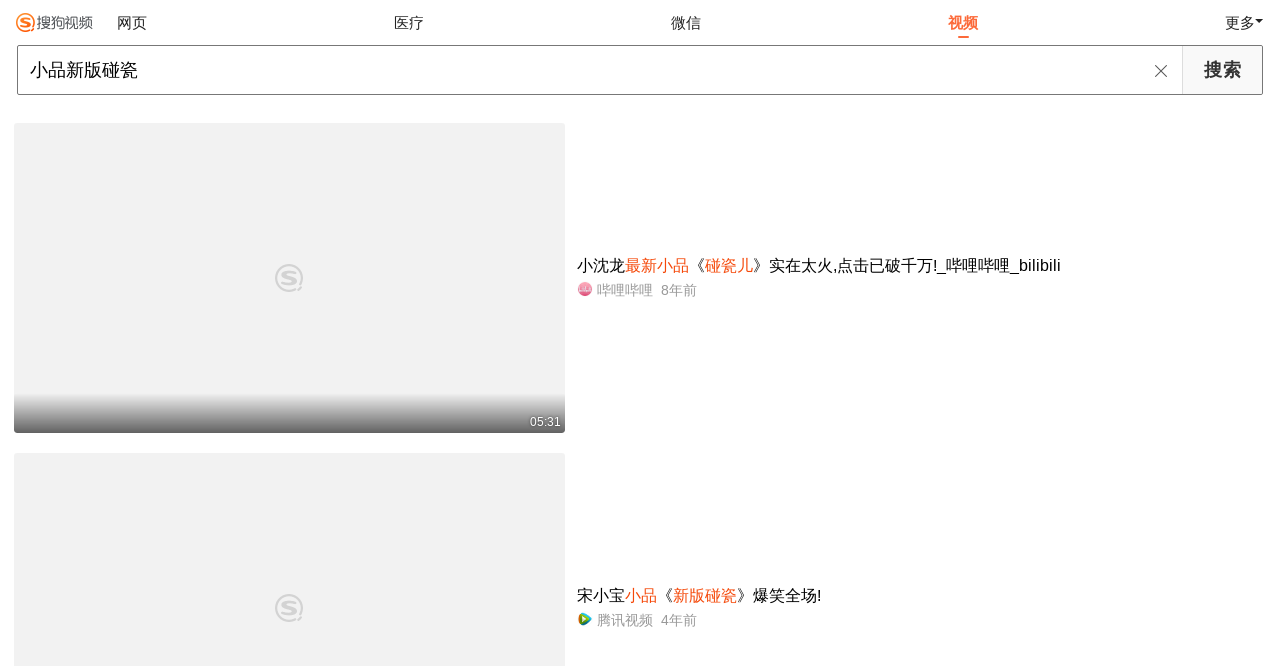

--- FILE ---
content_type: text/html;charset=UTF-8
request_url: https://wapv.sogou.com/v?ie=utf8&query=%E5%B0%8F%E5%93%81%E6%96%B0%E7%89%88%E7%A2%B0%E7%93%B7
body_size: 11531
content:
<!DOCTYPE html><html lang="zh-cn" data-env="production" data-tag="video-wap-20251121141918"><head><title>搜狗视频-更新更全免费影视剧观看平台</title>
    <meta name="title" content="搜狗视频-更新更全免费影视剧观看平台">
    <meta name="keywords" content="更新电视剧，更新电影，好看的电视剧，好看的电影，电视剧排行榜，电影排行榜，高清电影，电影推荐">
    <meta name="description" content="搜狗视频，拥有全网更新更热视频内容。为用户提供高清电影、电视剧、动漫、综艺等视频在线观看，以及视频搜索等服务">
    <script>window.qua = ''</script><meta charset="UTF-8"><meta name="viewport" content="width=device-width,minimum-scale=1,maximum-scale=1,user-scalable=no"><meta name="format-detection" content="telephone=no"><meta name="format-detection" content="address=no"><meta itemprop="name"><meta itemprop="image"><meta itemprop="description" name="description"><meta name="reqinfo" content="uuid:9a605ac3-ac00-4389-94ab-49a0ac7ef851, server:11.162.180.11, time:2026-01-21 10:30:46, idc:hd3"><meta name="renderer" content="webkit"><meta name="apple-mobile-web-app-capable" content="yes"><meta http-equiv="X-UA-Compatible" content="IE=edge, chrome=1"><meta http-equiv="cache-control" content="max-age=0"><meta http-equiv="cache-control" content="no-cache"><meta http-equiv="pragma" content="no-cache"><meta http-equiv="expires" content="0"><meta name="format-detection" content="telephone=no"><link type="image/x-icon" href="//dlweb.sogoucdn.com/translate/favicon.ico?v=20180424" rel="icon"><link type="image/x-icon" href="//dlweb.sogoucdn.com/translate/favicon.ico?v=20180424" rel="Shortcut Icon"><link type="image/x-icon" href="//dlweb.sogoucdn.com/translate/favicon.ico?v=20180424" rel="bookmark"><link rel="apple-touch-icon-precomposed" href="//dlweb.sogoucdn.com/logo/images/2018/apple-touch-icon.png"><link rel="preload" href="//dlweb.sogoucdn.com/vs/static/js/vsbundle.3ed018b1.js" as="script" crossorigin="anonymous"><script>var TencentGDT=[],sogou_un=[],__het=Date.now()</script><link rel="preload" href="//search.sogoucdn.com/video/wap/static/js/vendors.e1b2cbb4.js" as="script"><link rel="preload" href="//search.sogoucdn.com/video/wap/static/css/app.ba82c416.css" as="style"><link rel="preload" href="//search.sogoucdn.com/video/wap/static/js/app.bb127627.js" as="script"><link rel="preload" href="//search.sogoucdn.com/video/wap/static/css/11.5fb6ad96.css" as="style"><link rel="preload" href="//search.sogoucdn.com/video/wap/static/js/search.17a82174.js" as="script"><link rel="preload" href="//search.sogoucdn.com/video/wap/static/css/0.cc712a9f.css" as="style"><link rel="preload" href="//search.sogoucdn.com/video/wap/static/js/common.6e5eb3d5.js" as="script"><link rel="prefetch" href="//search.sogoucdn.com/video/wap/static/css/10.05b9f808.css"><link rel="prefetch" href="//search.sogoucdn.com/video/wap/static/css/12.a0f4c723.css"><link rel="prefetch" href="//search.sogoucdn.com/video/wap/static/css/13.1243316d.css"><link rel="prefetch" href="//search.sogoucdn.com/video/wap/static/css/14.08e778d1.css"><link rel="prefetch" href="//search.sogoucdn.com/video/wap/static/css/15.442fde2d.css"><link rel="prefetch" href="//search.sogoucdn.com/video/wap/static/css/16.bba3c5c1.css"><link rel="prefetch" href="//search.sogoucdn.com/video/wap/static/css/18.72927878.css"><link rel="prefetch" href="//search.sogoucdn.com/video/wap/static/css/2.5d2daf07.css"><link rel="prefetch" href="//search.sogoucdn.com/video/wap/static/css/3.76c01cc3.css"><link rel="prefetch" href="//search.sogoucdn.com/video/wap/static/css/4.0781afcc.css"><link rel="prefetch" href="//search.sogoucdn.com/video/wap/static/css/5.3a7f095d.css"><link rel="prefetch" href="//search.sogoucdn.com/video/wap/static/css/7.5f3b6df5.css"><link rel="prefetch" href="//search.sogoucdn.com/video/wap/static/css/8.06219d66.css"><link rel="prefetch" href="//search.sogoucdn.com/video/wap/static/css/9.cc4f85bc.css"><link rel="prefetch" href="//search.sogoucdn.com/video/wap/static/js/18.78ed030b.js"><link rel="prefetch" href="//search.sogoucdn.com/video/wap/static/js/cartoonDetail.38aee880.js"><link rel="prefetch" href="//search.sogoucdn.com/video/wap/static/js/classList.217ce64a.js"><link rel="prefetch" href="//search.sogoucdn.com/video/wap/static/js/home.cd134e63.js"><link rel="prefetch" href="//search.sogoucdn.com/video/wap/static/js/hotsugg.1b923809.js"><link rel="prefetch" href="//search.sogoucdn.com/video/wap/static/js/movieDetail.96ff7d50.js"><link rel="prefetch" href="//search.sogoucdn.com/video/wap/static/js/movieSimpleDetail.91e58367.js"><link rel="prefetch" href="//search.sogoucdn.com/video/wap/static/js/playlist.179a05fc.js"><link rel="prefetch" href="//search.sogoucdn.com/video/wap/static/js/qlist.4718a17a.js"><link rel="prefetch" href="//search.sogoucdn.com/video/wap/static/js/savideo.cb6acd9f.js"><link rel="prefetch" href="//search.sogoucdn.com/video/wap/static/js/starDetail.81aae5a0.js"><link rel="prefetch" href="//search.sogoucdn.com/video/wap/static/js/summary.f18fc252.js"><link rel="prefetch" href="//search.sogoucdn.com/video/wap/static/js/teleplayDetail.375859b1.js"><link rel="prefetch" href="//search.sogoucdn.com/video/wap/static/js/tvshowDetail.14412de0.js"><link rel="prefetch" href="//search.sogoucdn.com/video/wap/static/js/uploader.b47c530a.js"><link rel="stylesheet" href="//search.sogoucdn.com/video/wap/static/css/app.ba82c416.css"><link rel="stylesheet" href="//search.sogoucdn.com/video/wap/static/css/11.5fb6ad96.css"><link rel="stylesheet" href="//search.sogoucdn.com/video/wap/static/css/0.cc712a9f.css"></head><body>  <script src="//dlweb.sogoucdn.com/hhynav/wap/shipin_nav_2026012110.js"></script><style>.hhy-logo{display: block !important}</style><div id="sa_wrapper" style="display:none"></div>   <div id="videoApp" data-server-rendered="true" class="footer-sticky-wrapper" style="min-height:calc(100% - 105px);padding-bottom:0px;"><div class="content"><!----> <div class="content"><div id="list_video" class="list_video"><ul class="short-video-ul"><li ourl="https://wapv.sogou.com/play?type=redirect&amp;link=gntdmmbqg5sgemrzgftgembzg5rdkolgha3gezbzgbqwcmrsgfsasmjxgy4dsnrsgy2dmclon5zg2ylml5ygyylzbfuhi5dqom5c6l3xo53s4ytjnruwe2lmnexgg33nf53gszdfn4xuevrroj4dimjrgq3xstbp&amp;query=%D0%A1%C6%B7%D0%C2%B0%E6%C5%F6%B4%C9&amp;fr=seo.bilibili.com"><a data-report="0" data-exposed="false" href="/play?type=redirect&amp;link=gntdmmbqg5sgemrzgftgembzg5rdkolgha3gezbzgbqwcmrsgfsasmjxgy4dsnrsgy2dmclon5zg2ylml5ygyylzbfuhi5dqom5c6l3xo53s4ytjnruwe2lmnexgg33nf53gszdfn4xuevrroj4dimjrgq3xstbp&amp;query=%D0%A1%C6%B7%D0%C2%B0%E6%C5%F6%B4%C9&amp;fr=seo.bilibili.com" ourl="https://www.bilibili.com/video/BV1rx41147yL/" uigs="out_list_video_0|80000851_98621fb94d609b15ffb992db92d5f472|https://www.bilibili.com/video/BV1rx41147yL/" uigsparams="play_type=video&amp;play_url=%2Fplay%3Ftype%3Dredirect%26link%3Dgntdmmbqg5sgemrzgftgembzg5rdkolgha3gezbzgbqwcmrsgfsasmjxgy4dsnrsgy2dmclon5zg2ylml5ygyylzbfuhi5dqom5c6l3xo53s4ytjnruwe2lmnexgg33nf53gszdfn4xuevrroj4dimjrgq3xstbp%26query%3D%25D0%25A1%25C6%25B7%25D0%25C2%25B0%25E6%25C5%25F6%25B4%25C9%26fr%3Dseo.bilibili.com&amp;play_site=www.bilibili.com&amp;docid=80000851_98621fb94d609b15ffb992db92d5f472&amp;doc_type=short&amp;doc_pos=1&amp;doc_from=sg&amp;res_type=h5&amp;res_stype=h5&amp;show_tag_type=&amp;show_tag_name="><div class="video-img"><!----> <div class="duration">05:31</div> <div class="currency-img currency-error-img default-sogou"><div class="normal-img"><img src="https://img01.sogoucdn.com/v2/thumb/retype_exclude_gif/ext/auto/q/80/crop/xy/ai/w/448/h/252/resize/w/448?appid=201005&amp;sign=4d126df4afddc2d7ede42dbcc33f5ce9&amp;url=https%3A%2F%2Fi1.hdslb.com%2Fbfs%2Farchive%2F0659690ed2f4dc912104b53d45ca98bb8d53da3b.jpg%40100w_100h_1c.png" alt=" " class="currency-default-img" style="display:;"></div></div></div> <div class="video-detail"><h3 class="short-video-title">小沈龙<em>最新小品</em>《<em>碰瓷儿</em>》实在太火,点击已破千万!_哔哩哔哩_bilibili</h3> <div class="other-info"><div class="icon-site"><img src="https://img02.sogoucdn.com/app/a/200913/0575016fe303c2dc06f69899325d41d2.png" onerror="this.style.display='none'" class="icon-site-img"> <!----></div> <span class="other-info-site">
              哔哩哔哩
            </span> <span class="other-info-date">
              8年前
            </span></div></div></a> <div style="display: none"><!--v--></div> <!----></li><li ourl="qb://ext/rn?module=searchvideo&amp;component=searchvideo&amp;coverToolbar=true&amp;orientation=1&amp;mode=2&amp;videoType=v_video&amp;query=%E5%B0%8F%E5%93%81%E6%96%B0%E7%89%88%E7%A2%B0%E7%93%B7&amp;title=%E5%AE%8B%E5%B0%8F%E5%AE%9D%E5%B0%8F%E5%93%81%E3%80%8A%E6%96%B0%E7%89%88%E7%A2%B0%E7%93%B7%E3%80%8B%E7%88%86%E7%AC%91%E5%85%A8%E5%9C%BA%EF%BC%81&amp;h5_url=https%3A%2F%2Fm.v.qq.com%2Fplay.html%3Fvid%3Dl3303ibe75f%26faker%3D1%26resid%3D70001002&amp;docId=70001002_l3303ibe75f&amp;vid=l3303ibe75f&amp;ori_docid=ab735a258a90e8e1-f2fee28e9f33787c-dc6cbeaa70aa5324ffc0f31b8acb957c&amp;source=100014&amp;more_details=summary_type%3DNormalShortVideoSummary%26sg_source%3Dtransform&amp;collectionId="><a data-report="1" data-exposed="false" href="javascript:void(0);" ourl="https://m.v.qq.com/play.html?vid=l3303ibe75f&amp;faker=1&amp;resid=70001002" uigs="out_list_video_1|70001002_l3303ibe75f|https://m.v.qq.com/play.html?vid=l3303ibe75f&amp;faker=1&amp;resid=70001002" uigsparams="play_type=video&amp;play_url=qb%3A%2F%2Fext%2Frn%3Fmodule%3Dsearchvideo%26component%3Dsearchvideo%26coverToolbar%3Dtrue%26orientation%3D1%26mode%3D2%26videoType%3Dv_video%26query%3D%25E5%25B0%258F%25E5%2593%2581%25E6%2596%25B0%25E7%2589%2588%25E7%25A2%25B0%25E7%2593%25B7%26title%3D%25E5%25AE%258B%25E5%25B0%258F%25E5%25AE%259D%25E5%25B0%258F%25E5%2593%2581%25E3%2580%258A%25E6%2596%25B0%25E7%2589%2588%25E7%25A2%25B0%25E7%2593%25B7%25E3%2580%258B%25E7%2588%2586%25E7%25AC%2591%25E5%2585%25A8%25E5%259C%25BA%25EF%25BC%2581%26h5_url%3Dhttps%253A%252F%252Fm.v.qq.com%252Fplay.html%253Fvid%253Dl3303ibe75f%2526faker%253D1%2526resid%253D70001002%26docId%3D70001002_l3303ibe75f%26vid%3Dl3303ibe75f%26ori_docid%3Dab735a258a90e8e1-f2fee28e9f33787c-dc6cbeaa70aa5324ffc0f31b8acb957c%26source%3D100014%26more_details%3Dsummary_type%253DNormalShortVideoSummary%2526sg_source%253Dtransform%26collectionId%3D&amp;play_site=m.v.qq.com&amp;docid=70001002_l3303ibe75f&amp;doc_type=short&amp;doc_pos=2&amp;doc_from=sg&amp;res_type=native&amp;res_stype=na_v_video&amp;show_tag_type=&amp;show_tag_name="><div class="video-img"><!----> <div class="duration">14:26</div> <div class="currency-img currency-error-img default-sogou"><div class="normal-img"><img src="https://img03.sogoucdn.com/v2/thumb/retype_exclude_gif/ext/auto/q/80/crop/xy/ai/w/448/h/252/resize/w/448?appid=201005&amp;sign=5253f9e509d3a81aa70420d3127353f1&amp;url=http%3A%2F%2Fpuui.qpic.cn%2Fvpic_cover%2Fl3303ibe75f%2Fl3303ibe75f_hz.jpg%2F640" alt=" " class="currency-default-img" style="display:;"></div></div></div> <div class="video-detail"><h3 class="short-video-title">宋小宝<em>小品</em>《<em>新版碰瓷</em>》爆笑全场!</h3> <div class="other-info"><div class="icon-site"><img src="https://img04.sogoucdn.com/app/a/07/02b005154010de946992299cf6f79916" onerror="this.style.display='none'" class="icon-site-img"> <!----></div> <span class="other-info-site">
              腾讯视频
            </span> <span class="other-info-date">
              4年前
            </span></div></div></a> <div style="display: none"><!--v--></div> <!----></li><li ourl="qb://ext/rn?module=searchvideo&amp;component=searchvideo&amp;coverToolbar=true&amp;orientation=1&amp;mode=2&amp;videoType=v_video&amp;query=%E5%B0%8F%E5%93%81%E6%96%B0%E7%89%88%E7%A2%B0%E7%93%B7&amp;title=%E7%88%86%E7%AC%91%E5%B0%8F%E5%93%81%E3%80%8A%E7%A2%B0%E7%93%B7%E3%80%8B%EF%BC%8C%E5%AE%8B%E5%B0%8F%E5%AE%9D%E6%BC%94%E7%BB%8E%E6%9C%80%E6%96%B0%E7%89%88%E2%80%9C%E7%A2%B0%E7%93%B7%E2%80%9D%EF%BC%8C%E8%A7%82%E4%BC%97%E4%BB%8E%E5%A4%B4%E7%AC%91%E5%88%B0%E5%B0%BE%EF%BC%81%EF%BC%83%E4%B8%80%E8%B5%B7%E6%8E%A2%E7%B4%A2%E6%97%A0%E9%99%90%E4%B8%96%E7%95%8C%EF%BC%83&amp;h5_url=https%3A%2F%2Fm.v.qq.com%2Fplay.html%3Fvid%3Dd3261yo69oy%26faker%3D1%26resid%3D70001002&amp;docId=70001002_d3261yo69oy&amp;vid=d3261yo69oy&amp;ori_docid=ab735a258a90e8e1-f2fee28e9f33787c-73041fea1da39b8ee080668ef30a9828&amp;source=100014&amp;more_details=summary_type%3DNormalShortVideoSummary%26sg_source%3Dtransform&amp;collectionId="><a data-report="2" data-exposed="false" href="javascript:void(0);" ourl="https://m.v.qq.com/play.html?vid=d3261yo69oy&amp;faker=1&amp;resid=70001002" uigs="out_list_video_2|70001002_d3261yo69oy|https://m.v.qq.com/play.html?vid=d3261yo69oy&amp;faker=1&amp;resid=70001002" uigsparams="play_type=video&amp;play_url=qb%3A%2F%2Fext%2Frn%3Fmodule%3Dsearchvideo%26component%3Dsearchvideo%26coverToolbar%3Dtrue%26orientation%3D1%26mode%3D2%26videoType%3Dv_video%26query%3D%25E5%25B0%258F%25E5%2593%2581%25E6%2596%25B0%25E7%2589%2588%25E7%25A2%25B0%25E7%2593%25B7%26title%3D%25E7%2588%2586%25E7%25AC%2591%25E5%25B0%258F%25E5%2593%2581%25E3%2580%258A%25E7%25A2%25B0%25E7%2593%25B7%25E3%2580%258B%25EF%25BC%258C%25E5%25AE%258B%25E5%25B0%258F%25E5%25AE%259D%25E6%25BC%2594%25E7%25BB%258E%25E6%259C%2580%25E6%2596%25B0%25E7%2589%2588%25E2%2580%259C%25E7%25A2%25B0%25E7%2593%25B7%25E2%2580%259D%25EF%25BC%258C%25E8%25A7%2582%25E4%25BC%2597%25E4%25BB%258E%25E5%25A4%25B4%25E7%25AC%2591%25E5%2588%25B0%25E5%25B0%25BE%25EF%25BC%2581%25EF%25BC%2583%25E4%25B8%2580%25E8%25B5%25B7%25E6%258E%25A2%25E7%25B4%25A2%25E6%2597%25A0%25E9%2599%2590%25E4%25B8%2596%25E7%2595%258C%25EF%25BC%2583%26h5_url%3Dhttps%253A%252F%252Fm.v.qq.com%252Fplay.html%253Fvid%253Dd3261yo69oy%2526faker%253D1%2526resid%253D70001002%26docId%3D70001002_d3261yo69oy%26vid%3Dd3261yo69oy%26ori_docid%3Dab735a258a90e8e1-f2fee28e9f33787c-73041fea1da39b8ee080668ef30a9828%26source%3D100014%26more_details%3Dsummary_type%253DNormalShortVideoSummary%2526sg_source%253Dtransform%26collectionId%3D&amp;play_site=m.v.qq.com&amp;docid=70001002_d3261yo69oy&amp;doc_type=short&amp;doc_pos=3&amp;doc_from=sg&amp;res_type=native&amp;res_stype=na_v_video&amp;show_tag_type=&amp;show_tag_name="><div class="video-img"><!----> <div class="duration">13:04</div> <div class="currency-img currency-error-img default-sogou"><div class="normal-img"><img src="https://img03.sogoucdn.com/v2/thumb/retype_exclude_gif/ext/auto/q/80/crop/xy/ai/w/448/h/252/resize/w/448?appid=201005&amp;sign=be8ba59343cb4d1cf798d97e857ab9e9&amp;url=https%3A%2F%2Fpuui.qpic.cn%2Fvpic_cover%2Fd3261yo69oy%2Fd3261yo69oy_hz.jpg%2F640" alt=" " class="currency-default-img" style="display:;"></div></div></div> <div class="video-detail"><h3 class="short-video-title">爆笑<em>小品</em>《<em>碰瓷</em>》,宋小宝演绎<em>最新版</em>“<em>碰瓷</em>”,观众从头笑到尾!#一起探索无限世界#</h3> <div class="other-info"><div class="icon-site"><img src="https://img04.sogoucdn.com/app/a/07/02b005154010de946992299cf6f79916" onerror="this.style.display='none'" class="icon-site-img"> <!----></div> <span class="other-info-site">
              腾讯视频
            </span> <span class="other-info-date">
              4年前
            </span></div></div></a> <div style="display: none"><!--v--></div> <!----></li><li ourl="https://wapv.sogou.com/play?type=redirect&amp;link=[base64]&amp;query=%D0%A1%C6%B7%D0%C2%B0%E6%C5%F6%B4%C9&amp;fr=seo.bilibili.com"><a data-report="3" data-exposed="false" href="/play?type=redirect&amp;link=[base64]&amp;query=%D0%A1%C6%B7%D0%C2%B0%E6%C5%F6%B4%C9&amp;fr=seo.bilibili.com" ourl="https://www.bilibili.com/video/BV1S94y197Fg/?spm_id_from=333.788.recommend_more_video.15" uigs="out_list_video_3|80000851_157cf6c1e934d463887e0998f6eb076c|https://www.bilibili.com/video/BV1S94y197Fg/?spm_id_from=333.788.recommend_more_video.15" uigsparams="play_type=video&amp;play_url=%2Fplay%3Ftype%3Dredirect%26link%[base64]%26query%3D%25D0%25A1%25C6%25B7%25D0%25C2%25B0%25E6%25C5%25F6%25B4%25C9%26fr%3Dseo.bilibili.com&amp;play_site=www.bilibili.com&amp;docid=80000851_157cf6c1e934d463887e0998f6eb076c&amp;doc_type=short&amp;doc_pos=4&amp;doc_from=sg&amp;res_type=h5&amp;res_stype=h5&amp;show_tag_type=&amp;show_tag_name="><div class="video-img"><!----> <div class="duration">14:49</div> <div class="currency-img currency-error-img default-sogou"><div class="normal-img"><img src="https://img04.sogoucdn.com/v2/thumb/retype_exclude_gif/ext/auto/q/80/crop/xy/ai/w/448/h/252/resize/w/448?appid=201005&amp;sign=92cf13c911e7ea1833da47b6a913e446&amp;url=https%3A%2F%2Fi1.hdslb.com%2Fbfs%2Farchive%2F51964034ab5f878a0cd753d8b33bc9ea60069a7e.jpg" alt=" " class="currency-default-img" style="display:;"></div></div></div> <div class="video-detail"><h3 class="short-video-title"><em>小品</em>《<em>碰瓷</em>》完整<em>版</em> 表演:宋小宝、文松、杨树林_哔哩哔哩_bilibili</h3> <div class="other-info"><div class="icon-site"><img src="https://i2.hdslb.com/bfs/face/4e06770c73a275628dafeb258ff941639620fa6c.jpg" onerror="this.style.display='none'" class="icon-site-img"> <!----></div> <span class="other-info-site">
              小渣狐
            </span> <span class="other-info-date">
              3年前
            </span></div></div></a> <div style="display: none"><!--v--></div> <!----></li><li ourl="qb://ext/rn?module=searchvideo&amp;component=searchvideo&amp;coverToolbar=true&amp;orientation=1&amp;mode=2&amp;videoType=v_video&amp;query=%E5%B0%8F%E5%93%81%E6%96%B0%E7%89%88%E7%A2%B0%E7%93%B7&amp;title=%E5%AE%8B%E5%B0%8F%E5%AE%9D%E6%96%B0%E7%89%88%E3%80%8A%E7%A2%B0%E7%93%B7%E3%80%8B%EF%BC%8C%E7%AC%91%E7%82%B9%E4%B8%8D%E6%96%AD%E5%8C%85%E8%A2%B1%E6%96%B0%E5%A5%87%EF%BC%8C%E4%BB%8E%E5%A4%B4%E7%AC%91%E5%88%B0%E5%B0%BE%EF%BC%81&amp;h5_url=https%3A%2F%2Fm.v.qq.com%2Fplay.html%3Fvid%3Da32308rsrna%26faker%3D1%26resid%3D70001002&amp;docId=70001002_a32308rsrna&amp;vid=a32308rsrna&amp;ori_docid=ab735a258a90e8e1-f2fee28e9f33787c-7a5a061cde03227e1b19ae5b68e7a329&amp;source=100014&amp;more_details=summary_type%3DNormalShortVideoSummary%26sg_source%3Dtransform&amp;collectionId="><a data-report="4" data-exposed="false" href="javascript:void(0);" ourl="https://m.v.qq.com/play.html?vid=a32308rsrna&amp;faker=1&amp;resid=70001002" uigs="out_list_video_4|70001002_a32308rsrna|https://m.v.qq.com/play.html?vid=a32308rsrna&amp;faker=1&amp;resid=70001002" uigsparams="play_type=video&amp;play_url=qb%3A%2F%2Fext%2Frn%3Fmodule%3Dsearchvideo%26component%3Dsearchvideo%26coverToolbar%3Dtrue%26orientation%3D1%26mode%3D2%26videoType%3Dv_video%26query%3D%25E5%25B0%258F%25E5%2593%2581%25E6%2596%25B0%25E7%2589%2588%25E7%25A2%25B0%25E7%2593%25B7%26title%3D%25E5%25AE%258B%25E5%25B0%258F%25E5%25AE%259D%25E6%2596%25B0%25E7%2589%2588%25E3%2580%258A%25E7%25A2%25B0%25E7%2593%25B7%25E3%2580%258B%25EF%25BC%258C%25E7%25AC%2591%25E7%2582%25B9%25E4%25B8%258D%25E6%2596%25AD%25E5%258C%2585%25E8%25A2%25B1%25E6%2596%25B0%25E5%25A5%2587%25EF%25BC%258C%25E4%25BB%258E%25E5%25A4%25B4%25E7%25AC%2591%25E5%2588%25B0%25E5%25B0%25BE%25EF%25BC%2581%26h5_url%3Dhttps%253A%252F%252Fm.v.qq.com%252Fplay.html%253Fvid%253Da32308rsrna%2526faker%253D1%2526resid%253D70001002%26docId%3D70001002_a32308rsrna%26vid%3Da32308rsrna%26ori_docid%3Dab735a258a90e8e1-f2fee28e9f33787c-7a5a061cde03227e1b19ae5b68e7a329%26source%3D100014%26more_details%3Dsummary_type%253DNormalShortVideoSummary%2526sg_source%253Dtransform%26collectionId%3D&amp;play_site=m.v.qq.com&amp;docid=70001002_a32308rsrna&amp;doc_type=short&amp;doc_pos=5&amp;doc_from=sg&amp;res_type=native&amp;res_stype=na_v_video&amp;show_tag_type=&amp;show_tag_name="><div class="video-img"><!----> <div class="duration">02:15</div> <div class="currency-img currency-error-img default-sogou"><div class="normal-img"><img src="https://img04.sogoucdn.com/v2/thumb/retype_exclude_gif/ext/auto/q/80/crop/xy/ai/w/448/h/252/resize/w/448?appid=201005&amp;sign=472d13a5efa9f000f7d0a46c8d9cbfcb&amp;url=https%3A%2F%2Fpuui.qpic.cn%2Fvpic_cover%2Fa32308rsrna%2Fa32308rsrna_hz.jpg%2F640" alt=" " class="currency-default-img" style="display:;"></div></div></div> <div class="video-detail"><h3 class="short-video-title">宋小宝<em>新版</em>《<em>碰瓷</em>》,笑点不断包袱新奇,从头笑到尾!</h3> <div class="other-info"><div class="icon-site"><img src="https://img04.sogoucdn.com/app/a/07/02b005154010de946992299cf6f79916" onerror="this.style.display='none'" class="icon-site-img"> <!----></div> <span class="other-info-site">
              腾讯视频
            </span> <span class="other-info-date">
              4年前
            </span></div></div></a> <div style="display: none"><!--v--></div> <!----></li><li ourl="qb://ext/rn?module=searchvideo&amp;component=searchvideo&amp;coverToolbar=true&amp;orientation=1&amp;mode=2&amp;videoType=v_video&amp;query=%E5%B0%8F%E5%93%81%E6%96%B0%E7%89%88%E7%A2%B0%E7%93%B7&amp;title=%E5%AE%8B%E5%B0%8F%E5%AE%9D%E3%80%81%E6%9D%A8%E6%A0%91%E6%9E%97%E6%BC%94%E7%BB%8E%E6%96%B0%E7%89%88%E3%80%8A%E7%A2%B0%E7%93%B7%E3%80%8B%E7%8B%AC%E5%85%B7%E4%B8%80%E6%A0%BC%E7%9A%84%E8%A1%A8%E6%BC%94%EF%BC%8C%E5%BC%95%E8%A7%82%E4%BC%97%E5%A4%A7%E7%AC%91&amp;h5_url=https%3A%2F%2Fm.v.qq.com%2Fplay.html%3Fvid%3Dm3238mcs7z1%26faker%3D1%26resid%3D70001002&amp;docId=70001002_m3238mcs7z1&amp;vid=m3238mcs7z1&amp;ori_docid=ab735a258a90e8e1-f2fee28e9f33787c-4e91b2226a6855fd0f9c7dc242de5dfd&amp;source=100014&amp;more_details=summary_type%3DNormalShortVideoSummary%26sg_source%3Dtransform&amp;collectionId="><a data-report="5" data-exposed="false" href="javascript:void(0);" ourl="https://m.v.qq.com/play.html?vid=m3238mcs7z1&amp;faker=1&amp;resid=70001002" uigs="out_list_video_5|70001002_m3238mcs7z1|https://m.v.qq.com/play.html?vid=m3238mcs7z1&amp;faker=1&amp;resid=70001002" uigsparams="play_type=video&amp;play_url=qb%3A%2F%2Fext%2Frn%3Fmodule%3Dsearchvideo%26component%3Dsearchvideo%26coverToolbar%3Dtrue%26orientation%3D1%26mode%3D2%26videoType%3Dv_video%26query%3D%25E5%25B0%258F%25E5%2593%2581%25E6%2596%25B0%25E7%2589%2588%25E7%25A2%25B0%25E7%2593%25B7%26title%3D%25E5%25AE%258B%25E5%25B0%258F%25E5%25AE%259D%25E3%2580%2581%25E6%259D%25A8%25E6%25A0%2591%25E6%259E%2597%25E6%25BC%2594%25E7%25BB%258E%25E6%2596%25B0%25E7%2589%2588%25E3%2580%258A%25E7%25A2%25B0%25E7%2593%25B7%25E3%2580%258B%25E7%258B%25AC%25E5%2585%25B7%25E4%25B8%2580%25E6%25A0%25BC%25E7%259A%2584%25E8%25A1%25A8%25E6%25BC%2594%25EF%25BC%258C%25E5%25BC%2595%25E8%25A7%2582%25E4%25BC%2597%25E5%25A4%25A7%25E7%25AC%2591%26h5_url%3Dhttps%253A%252F%252Fm.v.qq.com%252Fplay.html%253Fvid%253Dm3238mcs7z1%2526faker%253D1%2526resid%253D70001002%26docId%3D70001002_m3238mcs7z1%26vid%3Dm3238mcs7z1%26ori_docid%3Dab735a258a90e8e1-f2fee28e9f33787c-4e91b2226a6855fd0f9c7dc242de5dfd%26source%3D100014%26more_details%3Dsummary_type%253DNormalShortVideoSummary%2526sg_source%253Dtransform%26collectionId%3D&amp;play_site=m.v.qq.com&amp;docid=70001002_m3238mcs7z1&amp;doc_type=short&amp;doc_pos=6&amp;doc_from=sg&amp;res_type=native&amp;res_stype=na_v_video&amp;show_tag_type=&amp;show_tag_name="><div class="video-img"><!----> <div class="duration">02:20</div> <div class="currency-img currency-error-img default-sogou"><img src="" alt=" " class="currency-default-img"></div></div> <div class="video-detail"><h3 class="short-video-title">宋小宝、杨树林演绎<em>新版</em>《<em>碰瓷</em>》独具一格的表演,引观众大笑</h3> <div class="other-info"><div class="icon-site"><img src="https://img04.sogoucdn.com/app/a/07/02b005154010de946992299cf6f79916" onerror="this.style.display='none'" class="icon-site-img"> <i class="icon-site-type icon-0"></i></div> <span class="other-info-site">
              腾讯视频
            </span> <span class="other-info-date">
              4年前
            </span></div></div></a> <div style="display: none"><!--v--></div> <!----></li><li ourl="qb://ext/rn?module=searchvideo&amp;component=searchvideo&amp;coverToolbar=true&amp;orientation=1&amp;mode=2&amp;videoType=v_video&amp;query=%E5%B0%8F%E5%93%81%E6%96%B0%E7%89%88%E7%A2%B0%E7%93%B7&amp;title=%E6%9C%80%E6%96%B0%E5%B0%8F%E5%93%81%E6%90%9E%E7%AC%91%E5%A4%A7%E5%85%A8%E3%80%8A%E7%A2%B0%E7%93%B7%E3%80%8B%E8%B5%B5%E6%9C%AC%E5%B1%B1%E8%BF%99%E4%B8%AA%E5%BC%9F%E5%AD%90%E6%BC%94%E7%9A%84%E5%A4%AA%E7%B2%BE%E5%BD%A9%E4%BA%86&amp;h5_url=https%3A%2F%2Fm.v.qq.com%2Fplay.html%3Fvid%3Df0880g9ubbu%26faker%3D1%26resid%3D70001002&amp;docId=70001002_f0880g9ubbu&amp;vid=f0880g9ubbu&amp;ori_docid=ab735a258a90e8e1-f2fee28e9f33787c-c3e7398b52c74964841c4a2b3937116a&amp;source=100014&amp;more_details=summary_type%3DNormalShortVideoSummary%26sg_source%3Dtransform&amp;collectionId="><a data-report="6" data-exposed="false" href="javascript:void(0);" ourl="https://m.v.qq.com/play.html?vid=f0880g9ubbu&amp;faker=1&amp;resid=70001002" uigs="out_list_video_6|70001002_f0880g9ubbu|https://m.v.qq.com/play.html?vid=f0880g9ubbu&amp;faker=1&amp;resid=70001002" uigsparams="play_type=video&amp;play_url=qb%3A%2F%2Fext%2Frn%3Fmodule%3Dsearchvideo%26component%3Dsearchvideo%26coverToolbar%3Dtrue%26orientation%3D1%26mode%3D2%26videoType%3Dv_video%26query%3D%25E5%25B0%258F%25E5%2593%2581%25E6%2596%25B0%25E7%2589%2588%25E7%25A2%25B0%25E7%2593%25B7%26title%3D%25E6%259C%2580%25E6%2596%25B0%25E5%25B0%258F%25E5%2593%2581%25E6%2590%259E%25E7%25AC%2591%25E5%25A4%25A7%25E5%2585%25A8%25E3%2580%258A%25E7%25A2%25B0%25E7%2593%25B7%25E3%2580%258B%25E8%25B5%25B5%25E6%259C%25AC%25E5%25B1%25B1%25E8%25BF%2599%25E4%25B8%25AA%25E5%25BC%259F%25E5%25AD%2590%25E6%25BC%2594%25E7%259A%2584%25E5%25A4%25AA%25E7%25B2%25BE%25E5%25BD%25A9%25E4%25BA%2586%26h5_url%3Dhttps%253A%252F%252Fm.v.qq.com%252Fplay.html%253Fvid%253Df0880g9ubbu%2526faker%253D1%2526resid%253D70001002%26docId%3D70001002_f0880g9ubbu%26vid%3Df0880g9ubbu%26ori_docid%3Dab735a258a90e8e1-f2fee28e9f33787c-c3e7398b52c74964841c4a2b3937116a%26source%3D100014%26more_details%3Dsummary_type%253DNormalShortVideoSummary%2526sg_source%253Dtransform%26collectionId%3D&amp;play_site=m.v.qq.com&amp;docid=70001002_f0880g9ubbu&amp;doc_type=short&amp;doc_pos=7&amp;doc_from=sg&amp;res_type=native&amp;res_stype=na_v_video&amp;show_tag_type=&amp;show_tag_name="><div class="video-img"><!----> <div class="duration">13:57</div> <div class="currency-img currency-error-img default-sogou"><img src="" alt=" " class="currency-default-img"></div></div> <div class="video-detail"><h3 class="short-video-title">最新<em>小品</em>搞笑大全《<em>碰瓷</em>》赵本山这个弟子演的太精彩了</h3> <div class="other-info"><div class="icon-site"><img src="https://img04.sogoucdn.com/app/a/07/02b005154010de946992299cf6f79916" onerror="this.style.display='none'" class="icon-site-img"> <!----></div> <span class="other-info-site">
              腾讯视频
            </span> <span class="other-info-date">
              6年前
            </span></div></div></a> <div style="display: none"><!--v--></div> <!----></li><li ourl="qb://ext/rn?module=searchvideo&amp;component=searchvideo&amp;coverToolbar=true&amp;orientation=1&amp;mode=2&amp;videoType=v_video&amp;query=%E5%B0%8F%E5%93%81%E6%96%B0%E7%89%88%E7%A2%B0%E7%93%B7&amp;title=%E6%90%9E%E7%AC%91%E5%B0%8F%E5%93%81%EF%BC%9A%E5%AE%8B%E5%B0%8F%E5%AE%9D%E6%96%B0%E7%89%88%E7%9A%84%E7%A2%B0%E7%93%B7%EF%BC%8C%E8%A1%A8%E6%BC%94%E7%9A%84%E5%A4%AA%E5%88%B0%E4%BD%8D%E4%BA%86%EF%BC%8C%E9%80%97%E5%BE%97%E5%A4%A7%E5%AE%B6%E5%93%88%E5%93%88%E7%AC%91%EF%BC%81&amp;h5_url=https%3A%2F%2Fm.v.qq.com%2Fplay.html%3Fvid%3Do3011wlarfr%26faker%3D1%26resid%3D70001002&amp;docId=70001002_o3011wlarfr&amp;vid=o3011wlarfr&amp;ori_docid=ab735a258a90e8e1-f2fee28e9f33787c-a7c6df8ed66e7aeb48ca53da49d38d00&amp;source=100014&amp;more_details=summary_type%3DNormalShortVideoSummary%26sg_source%3Dtransform&amp;collectionId="><a data-report="7" data-exposed="false" href="javascript:void(0);" ourl="https://m.v.qq.com/play.html?vid=o3011wlarfr&amp;faker=1&amp;resid=70001002" uigs="out_list_video_7|70001002_o3011wlarfr|https://m.v.qq.com/play.html?vid=o3011wlarfr&amp;faker=1&amp;resid=70001002" uigsparams="play_type=video&amp;play_url=qb%3A%2F%2Fext%2Frn%3Fmodule%3Dsearchvideo%26component%3Dsearchvideo%26coverToolbar%3Dtrue%26orientation%3D1%26mode%3D2%26videoType%3Dv_video%26query%3D%25E5%25B0%258F%25E5%2593%2581%25E6%2596%25B0%25E7%2589%2588%25E7%25A2%25B0%25E7%2593%25B7%26title%3D%25E6%2590%259E%25E7%25AC%2591%25E5%25B0%258F%25E5%2593%2581%25EF%25BC%259A%25E5%25AE%258B%25E5%25B0%258F%25E5%25AE%259D%25E6%2596%25B0%25E7%2589%2588%25E7%259A%2584%25E7%25A2%25B0%25E7%2593%25B7%25EF%25BC%258C%25E8%25A1%25A8%25E6%25BC%2594%25E7%259A%2584%25E5%25A4%25AA%25E5%2588%25B0%25E4%25BD%258D%25E4%25BA%2586%25EF%25BC%258C%25E9%2580%2597%25E5%25BE%2597%25E5%25A4%25A7%25E5%25AE%25B6%25E5%2593%2588%25E5%2593%2588%25E7%25AC%2591%25EF%25BC%2581%26h5_url%3Dhttps%253A%252F%252Fm.v.qq.com%252Fplay.html%253Fvid%253Do3011wlarfr%2526faker%253D1%2526resid%253D70001002%26docId%3D70001002_o3011wlarfr%26vid%3Do3011wlarfr%26ori_docid%3Dab735a258a90e8e1-f2fee28e9f33787c-a7c6df8ed66e7aeb48ca53da49d38d00%26source%3D100014%26more_details%3Dsummary_type%253DNormalShortVideoSummary%2526sg_source%253Dtransform%26collectionId%3D&amp;play_site=m.v.qq.com&amp;docid=70001002_o3011wlarfr&amp;doc_type=short&amp;doc_pos=8&amp;doc_from=sg&amp;res_type=native&amp;res_stype=na_v_video&amp;show_tag_type=&amp;show_tag_name="><div class="video-img"><!----> <div class="duration">02:24</div> <div class="currency-img currency-error-img default-sogou"><img src="" alt=" " class="currency-default-img"></div></div> <div class="video-detail"><h3 class="short-video-title">搞笑<em>小品</em>:宋小宝<em>新版</em>的<em>碰瓷</em>,表演的太到位了,逗得大家哈哈笑!</h3> <div class="other-info"><div class="icon-site"><img src="https://img04.sogoucdn.com/app/a/07/02b005154010de946992299cf6f79916" onerror="this.style.display='none'" class="icon-site-img"> <!----></div> <span class="other-info-site">
              腾讯视频
            </span> <span class="other-info-date">
              6年前
            </span></div></div></a> <div style="display: none"><!--v--></div> <!----></li></ul> <div class="loading-result"></div></div> <div class="dt-gotop" style="display:none;"><div class="dt-gotop-arrow"></div></div> <!----></div></div> <div class="wap-footer"><!----></div></div><script>window.__INITIAL_STATE__={"route":{"name":"v","path":"\u002Fv","hash":"","query":{"ie":"utf8","query":"小品新版碰瓷"},"params":{},"fullPath":"\u002Fv?ie=utf8&query=%E5%B0%8F%E5%93%81%E6%96%B0%E7%89%88%E7%A2%B0%E7%93%B7","meta":{"mtype":"search","addSearch":true},"from":{"name":null,"path":"\u002F","hash":"","query":{},"params":{},"fullPath":"\u002F","meta":{}}},"common":{"$config":{"uuid":"9a605ac3-ac00-4389-94ab-49a0ac7ef851","wuid":1768962645911,"abtest":"4","debug":"off","loadTime":1768962645913,"userAgent":"mozilla\u002F5.0 (macintosh; intel mac os x 10_15_7) applewebkit\u002F537.36 (khtml, like gecko) chrome\u002F131.0.0.0 safari\u002F537.36; claudebot\u002F1.0; +claudebot@anthropic.com)","isNa":"0","noHead":false,"hippyVersion":false,"qua":"","wxAppEnable":0,"wxAppVersion":"","xWebEnable":0,"iskd":0,"qbid":"","isHitKd":"1","guid":"","hitSnapshot":"0","isHitQBResult":true,"isHitBarrierFree":false,"tabExpInfo":{},"qimei36":"","approveToken":"04E47158FA7AE26E6C6B25B0DA4C09B56D54363A69703A55","idc":"hd3","isSupportNa":false},"loadingFinished":false},"search":{"query":"小品新版碰瓷","shortVideo":[{"docId":"80000851_98621fb94d609b15ffb992db92d5f472","docFrom":"sg","vid":"","title":"小沈龙最新小品《碰瓷儿》实在太火,点击已破千万!_哔哩哔哩_bilibili","coverUrl":"https:\u002F\u002Fi1.hdslb.com\u002Fbfs\u002Farchive\u002F0659690ed2f4dc912104b53d45ca98bb8d53da3b.jpg@100w_100h_1c.png","duration":"05:31","h5Url":"https:\u002F\u002Fwww.bilibili.com\u002Fvideo\u002FBV1rx41147yL\u002F","nativeUrl":"","autoPlayUrl":"","siteName":"哔哩哔哩","siteIcon":"http:\u002F\u002Fimg02.sogoucdn.com\u002Fapp\u002Fa\u002F200913\u002F0575016fe303c2dc06f69899325d41d2.png","author":"","authorIcon":"","authenticationType":"0","publishTime":"2017-09-11 09:50:49","playNum":"26740","likeNum":"","showTag":"","collectionMark":"","collectionStatus":"","longVideoCategory":"","longVideoText":"","ifShouldDelete":false,"docid":"80000851_98621fb94d609b15ffb992db92d5f472","docfrom":"sg","itemUrl":"https:\u002F\u002Fwww.bilibili.com\u002Fvideo\u002FBV1rx41147yL\u002F","titleCut":"小沈龙\u003Cem\u003E最新小品\u003C\u002Fem\u003E《\u003Cem\u003E碰瓷儿\u003C\u002Fem\u003E》实在太火,点击已破千万!_哔哩哔哩_bilibili","titleEsc":"小沈龙最新小品《碰瓷儿》实在太火,点击已破千万!_哔哩哔哩_bilibili","picurl":"https:\u002F\u002Fimg01.sogoucdn.com\u002Fv2\u002Fthumb\u002Fretype_exclude_gif\u002Fext\u002Fauto\u002Fq\u002F80\u002Fcrop\u002Fxy\u002Fai\u002Fw\u002F448\u002Fh\u002F252\u002Fresize\u002Fw\u002F448?appid=201005&sign=4d126df4afddc2d7ede42dbcc33f5ce9&url=https%3A%2F%2Fi1.hdslb.com%2Fbfs%2Farchive%2F0659690ed2f4dc912104b53d45ca98bb8d53da3b.jpg%40100w_100h_1c.png","totalDuration":331,"date":"8年前","videoCdn":"","resType":"h5","resSType":"h5","url":"\u002Fplay?type=redirect&link=gntdmmbqg5sgemrzgftgembzg5rdkolgha3gezbzgbqwcmrsgfsasmjxgy4dsnrsgy2dmclon5zg2ylml5ygyylzbfuhi5dqom5c6l3xo53s4ytjnruwe2lmnexgg33nf53gszdfn4xuevrroj4dimjrgq3xstbp&query=%D0%A1%C6%B7%D0%C2%B0%E6%C5%F6%B4%C9&fr=seo.bilibili.com","playUrl":"\u002Fplay?type=redirect&link=gntdmmbqg5sgemrzgftgembzg5rdkolgha3gezbzgbqwcmrsgfsasmjxgy4dsnrsgy2dmclon5zg2ylml5ygyylzbfuhi5dqom5c6l3xo53s4ytjnruwe2lmnexgg33nf53gszdfn4xuevrroj4dimjrgq3xstbp&query=%D0%A1%C6%B7%D0%C2%B0%E6%C5%F6%B4%C9&fr=seo.bilibili.com","site_d":"www.bilibili.com","sitename":"哔哩哔哩","siteicon":"https:\u002F\u002Fimg02.sogoucdn.com\u002Fapp\u002Fa\u002F200913\u002F0575016fe303c2dc06f69899325d41d2.png","iconType":"","showTagName":"","showTagColor":"","showTagBgColor":"","showTagType":"","showTagDesc":"","recReason":"","playStatus":-1,"playedTimes":0,"videoType":""},{"docId":"70001002_l3303ibe75f","docFrom":"sg","vid":"","title":"宋小宝小品《新版碰瓷》爆笑全场!","coverUrl":"http:\u002F\u002Fpuui.qpic.cn\u002Fvpic_cover\u002Fl3303ibe75f\u002Fl3303ibe75f_hz.jpg\u002F640","duration":"14:26","h5Url":"https:\u002F\u002Fm.v.qq.com\u002Fplay.html?vid=l3303ibe75f&faker=1&resid=70001002","nativeUrl":"qb:\u002F\u002Fext\u002Frn?module=searchvideo&component=searchvideo&coverToolbar=true&orientation=1&mode=2&videoType=v_video&query=%E5%B0%8F%E5%93%81%E6%96%B0%E7%89%88%E7%A2%B0%E7%93%B7&title=%E5%AE%8B%E5%B0%8F%E5%AE%9D%E5%B0%8F%E5%93%81%E3%80%8A%E6%96%B0%E7%89%88%E7%A2%B0%E7%93%B7%E3%80%8B%E7%88%86%E7%AC%91%E5%85%A8%E5%9C%BA%EF%BC%81&h5_url=https%3A%2F%2Fm.v.qq.com%2Fplay.html%3Fvid%3Dl3303ibe75f%26faker%3D1%26resid%3D70001002&docId=70001002_l3303ibe75f&vid=l3303ibe75f&ori_docid=ab735a258a90e8e1-f2fee28e9f33787c-dc6cbeaa70aa5324ffc0f31b8acb957c&source=100014&more_details=summary_type%3DNormalShortVideoSummary%26sg_source%3Dtransform&collectionId=","autoPlayUrl":"https:\u002F\u002Fapd-vlive.apdcdn.tc.qq.com\u002Fvideo.dispatch.tc.qq.com\u002FB_fXrb0otmtGHxqhZ5HYDTdsb7BCR8SW_aesyiZ7PJ_oM1W4UYDAe7SQSRaCSHtlehIcvqMzY_Pjcf3-uMnlfq8uShzaCQZbSDf7veaQMWkRQUPuL_MsX7DNUuilrAdYJSRTEx3knbaOG9NB2ykPHTHg\u002Fsvp_50069\u002Fgzc_1000035_0bc3yuabgaaanyamlyttynqzlrodcpcqae2a.f204110.mp4?cmsid=&qbvid=l3303ibe75f&sf=qbnews&vkey=[base64]&expire=1768972653&width=864&height=486","siteName":"","siteIcon":"http:\u002F\u002Fimg04.sogoucdn.com\u002Fapp\u002Fa\u002F200913\u002Fe96dd4d612a79976fd4155437b0be59a.png","author":"","authorIcon":"","authenticationType":"","publishTime":"2021-10-23 17:32:28","playNum":"3009","likeNum":"","showTag":"","collectionMark":"","collectionStatus":"","longVideoCategory":"","longVideoText":"","ifShouldDelete":false,"docid":"70001002_l3303ibe75f","docfrom":"sg","itemUrl":"https:\u002F\u002Fm.v.qq.com\u002Fplay.html?vid=l3303ibe75f&faker=1&resid=70001002","titleCut":"宋小宝\u003Cem\u003E小品\u003C\u002Fem\u003E《\u003Cem\u003E新版碰瓷\u003C\u002Fem\u003E》爆笑全场!","titleEsc":"宋小宝小品《新版碰瓷》爆笑全场!","picurl":"https:\u002F\u002Fimg03.sogoucdn.com\u002Fv2\u002Fthumb\u002Fretype_exclude_gif\u002Fext\u002Fauto\u002Fq\u002F80\u002Fcrop\u002Fxy\u002Fai\u002Fw\u002F448\u002Fh\u002F252\u002Fresize\u002Fw\u002F448?appid=201005&sign=5253f9e509d3a81aa70420d3127353f1&url=http%3A%2F%2Fpuui.qpic.cn%2Fvpic_cover%2Fl3303ibe75f%2Fl3303ibe75f_hz.jpg%2F640","totalDuration":866,"date":"4年前","videoCdn":"https:\u002F\u002Fapd-vlive.apdcdn.tc.qq.com\u002Fvideo.dispatch.tc.qq.com\u002FB_fXrb0otmtGHxqhZ5HYDTdsb7BCR8SW_aesyiZ7PJ_oM1W4UYDAe7SQSRaCSHtlehIcvqMzY_Pjcf3-uMnlfq8uShzaCQZbSDf7veaQMWkRQUPuL_MsX7DNUuilrAdYJSRTEx3knbaOG9NB2ykPHTHg\u002Fsvp_50069\u002Fgzc_1000035_0bc3yuabgaaanyamlyttynqzlrodcpcqae2a.f204110.mp4?cmsid=&qbvid=l3303ibe75f&sf=qbnews&vkey=[base64]&expire=1768972653&width=864&height=486","resType":"native","resSType":"na_v_video","url":"qb:\u002F\u002Fext\u002Frn?module=searchvideo&component=searchvideo&coverToolbar=true&orientation=1&mode=2&videoType=v_video&query=%E5%B0%8F%E5%93%81%E6%96%B0%E7%89%88%E7%A2%B0%E7%93%B7&title=%E5%AE%8B%E5%B0%8F%E5%AE%9D%E5%B0%8F%E5%93%81%E3%80%8A%E6%96%B0%E7%89%88%E7%A2%B0%E7%93%B7%E3%80%8B%E7%88%86%E7%AC%91%E5%85%A8%E5%9C%BA%EF%BC%81&h5_url=https%3A%2F%2Fm.v.qq.com%2Fplay.html%3Fvid%3Dl3303ibe75f%26faker%3D1%26resid%3D70001002&docId=70001002_l3303ibe75f&vid=l3303ibe75f&ori_docid=ab735a258a90e8e1-f2fee28e9f33787c-dc6cbeaa70aa5324ffc0f31b8acb957c&source=100014&more_details=summary_type%3DNormalShortVideoSummary%26sg_source%3Dtransform&collectionId=","playUrl":"\u002Fplay?type=redirect&link=he4tsnbxhbrwgzrrmqywgzjuha2tenbzmvsweyzqga3wgzddgi4asmjxgy4dsnrsgy2dmclon5zg2ylml5ygyylzbfuhi5dqom5c6l3nfz3c44lrfzrw63jpobwgc6jonb2g23b7ozuwiplmgmztam3jmjstonlgeztgc23foi6tcjtsmvzwszb5g4ydambrgayde&query=%D0%A1%C6%B7%D0%C2%B0%E6%C5%F6%B4%C9","site_d":"m.v.qq.com","sitename":"腾讯视频","siteicon":"https:\u002F\u002Fimg04.sogoucdn.com\u002Fapp\u002Fa\u002F07\u002F02b005154010de946992299cf6f79916","iconType":"","showTagName":"","showTagColor":"","showTagBgColor":"","showTagType":"","showTagDesc":"","recReason":"","playStatus":0,"playedTimes":0,"videoType":"autoplay"},{"docId":"70001002_d3261yo69oy","docFrom":"sg","vid":"","title":"爆笑小品《碰瓷》,宋小宝演绎最新版“碰瓷”,观众从头笑到尾!#一起探索无限世界#","coverUrl":"https:\u002F\u002Fpuui.qpic.cn\u002Fvpic_cover\u002Fd3261yo69oy\u002Fd3261yo69oy_hz.jpg\u002F640","duration":"13:04","h5Url":"https:\u002F\u002Fm.v.qq.com\u002Fplay.html?vid=d3261yo69oy&faker=1&resid=70001002","nativeUrl":"qb:\u002F\u002Fext\u002Frn?module=searchvideo&component=searchvideo&coverToolbar=true&orientation=1&mode=2&videoType=v_video&query=%E5%B0%8F%E5%93%81%E6%96%B0%E7%89%88%E7%A2%B0%E7%93%B7&title=%E7%88%86%E7%AC%91%E5%B0%8F%E5%93%81%E3%80%8A%E7%A2%B0%E7%93%B7%E3%80%8B%EF%BC%8C%E5%AE%8B%E5%B0%8F%E5%AE%9D%E6%BC%94%E7%BB%8E%E6%9C%80%E6%96%B0%E7%89%88%E2%80%9C%E7%A2%B0%E7%93%B7%E2%80%9D%EF%BC%8C%E8%A7%82%E4%BC%97%E4%BB%8E%E5%A4%B4%E7%AC%91%E5%88%B0%E5%B0%BE%EF%BC%81%EF%BC%83%E4%B8%80%E8%B5%B7%E6%8E%A2%E7%B4%A2%E6%97%A0%E9%99%90%E4%B8%96%E7%95%8C%EF%BC%83&h5_url=https%3A%2F%2Fm.v.qq.com%2Fplay.html%3Fvid%3Dd3261yo69oy%26faker%3D1%26resid%3D70001002&docId=70001002_d3261yo69oy&vid=d3261yo69oy&ori_docid=ab735a258a90e8e1-f2fee28e9f33787c-73041fea1da39b8ee080668ef30a9828&source=100014&more_details=summary_type%3DNormalShortVideoSummary%26sg_source%3Dtransform&collectionId=","autoPlayUrl":"https:\u002F\u002Fapd-vlive.apdcdn.tc.qq.com\u002Fvideo.dispatch.tc.qq.com\u002FB_3k--xdVBUHYl1q0K2jODe7JNJ1wArWlsnEtIykbk3tbZ555od52w-4QTPhLfa3VaTH7VRDX5dpY0T-aqcIVfZB4bSBNUrukWSWemctT9TPSuv9l4MueuMXPFt7ol1Dkqu6pMDEsp5PZsJaiC8DttUg\u002Fsvp_50069\u002Fgzc_1000035_0b53qmblyaacreah47pvenqjpa6dxsbqfpca.f206110.mp4?cmsid=&qbvid=d3261yo69oy&sf=qbnews&vkey=[base64]&expire=1768982446&width=1280&height=720","siteName":"","siteIcon":"http:\u002F\u002Fimg04.sogoucdn.com\u002Fapp\u002Fa\u002F200913\u002Fe96dd4d612a79976fd4155437b0be59a.png","author":"","authorIcon":"","authenticationType":"","publishTime":"2021-07-21 14:43:22","playNum":"561","likeNum":"1","showTag":"","collectionMark":"","collectionStatus":"","longVideoCategory":"","longVideoText":"","ifShouldDelete":false,"docid":"70001002_d3261yo69oy","docfrom":"sg","itemUrl":"https:\u002F\u002Fm.v.qq.com\u002Fplay.html?vid=d3261yo69oy&faker=1&resid=70001002","titleCut":"爆笑\u003Cem\u003E小品\u003C\u002Fem\u003E《\u003Cem\u003E碰瓷\u003C\u002Fem\u003E》,宋小宝演绎\u003Cem\u003E最新版\u003C\u002Fem\u003E“\u003Cem\u003E碰瓷\u003C\u002Fem\u003E”,观众从头笑到尾!#一起探索无限世界#","titleEsc":"爆笑小品《碰瓷》,宋小宝演绎最新版“碰瓷”,观众从头笑到尾!#一起探索无限世界#","picurl":"https:\u002F\u002Fimg03.sogoucdn.com\u002Fv2\u002Fthumb\u002Fretype_exclude_gif\u002Fext\u002Fauto\u002Fq\u002F80\u002Fcrop\u002Fxy\u002Fai\u002Fw\u002F448\u002Fh\u002F252\u002Fresize\u002Fw\u002F448?appid=201005&sign=be8ba59343cb4d1cf798d97e857ab9e9&url=https%3A%2F%2Fpuui.qpic.cn%2Fvpic_cover%2Fd3261yo69oy%2Fd3261yo69oy_hz.jpg%2F640","totalDuration":784,"date":"4年前","videoCdn":"https:\u002F\u002Fapd-vlive.apdcdn.tc.qq.com\u002Fvideo.dispatch.tc.qq.com\u002FB_3k--xdVBUHYl1q0K2jODe7JNJ1wArWlsnEtIykbk3tbZ555od52w-4QTPhLfa3VaTH7VRDX5dpY0T-aqcIVfZB4bSBNUrukWSWemctT9TPSuv9l4MueuMXPFt7ol1Dkqu6pMDEsp5PZsJaiC8DttUg\u002Fsvp_50069\u002Fgzc_1000035_0b53qmblyaacreah47pvenqjpa6dxsbqfpca.f206110.mp4?cmsid=&qbvid=d3261yo69oy&sf=qbnews&vkey=[base64]&expire=1768982446&width=1280&height=720","resType":"native","resSType":"na_v_video","url":"qb:\u002F\u002Fext\u002Frn?module=searchvideo&component=searchvideo&coverToolbar=true&orientation=1&mode=2&videoType=v_video&query=%E5%B0%8F%E5%93%81%E6%96%B0%E7%89%88%E7%A2%B0%E7%93%B7&title=%E7%88%86%E7%AC%91%E5%B0%8F%E5%93%81%E3%80%8A%E7%A2%B0%E7%93%B7%E3%80%8B%EF%BC%8C%E5%AE%8B%E5%B0%8F%E5%AE%9D%E6%BC%94%E7%BB%8E%E6%9C%80%E6%96%B0%E7%89%88%E2%80%9C%E7%A2%B0%E7%93%B7%E2%80%9D%EF%BC%8C%E8%A7%82%E4%BC%97%E4%BB%8E%E5%A4%B4%E7%AC%91%E5%88%B0%E5%B0%BE%EF%BC%81%EF%BC%83%E4%B8%80%E8%B5%B7%E6%8E%A2%E7%B4%A2%E6%97%A0%E9%99%90%E4%B8%96%E7%95%8C%EF%BC%83&h5_url=https%3A%2F%2Fm.v.qq.com%2Fplay.html%3Fvid%3Dd3261yo69oy%26faker%3D1%26resid%3D70001002&docId=70001002_d3261yo69oy&vid=d3261yo69oy&ori_docid=ab735a258a90e8e1-f2fee28e9f33787c-73041fea1da39b8ee080668ef30a9828&source=100014&more_details=summary_type%3DNormalShortVideoSummary%26sg_source%3Dtransform&collectionId=","playUrl":"\u002Fplay?type=redirect&link=mzsdcmdggnqwmnzqmiydqnzsgvswkzlfme3dsojuga2teojqgqzqsmjxgy4dsnrsgy2dmclon5zg2ylml5ygyylzbfuhi5dqom5c6l3nfz3c44lrfzrw63jpobwgc6jonb2g23b7ozuwiplegmzdmmlzn43ds33zeztgc23foi6tcjtsmvzwszb5g4ydambrgayde&query=%D0%A1%C6%B7%D0%C2%B0%E6%C5%F6%B4%C9","site_d":"m.v.qq.com","sitename":"腾讯视频","siteicon":"https:\u002F\u002Fimg04.sogoucdn.com\u002Fapp\u002Fa\u002F07\u002F02b005154010de946992299cf6f79916","iconType":"","showTagName":"","showTagColor":"","showTagBgColor":"","showTagType":"","showTagDesc":"","recReason":"","playStatus":0,"playedTimes":0,"videoType":"autoplay"},{"docId":"80000851_157cf6c1e934d463887e0998f6eb076c","docFrom":"sg","vid":"","title":"小品《碰瓷》完整版 表演:宋小宝、文松、杨树林_哔哩哔哩_bilibili","coverUrl":"https:\u002F\u002Fi1.hdslb.com\u002Fbfs\u002Farchive\u002F51964034ab5f878a0cd753d8b33bc9ea60069a7e.jpg","duration":"14:49","h5Url":"https:\u002F\u002Fwww.bilibili.com\u002Fvideo\u002FBV1S94y197Fg\u002F?spm_id_from=333.788.recommend_more_video.15","nativeUrl":"","autoPlayUrl":"","siteName":"哔哩哔哩","siteIcon":"http:\u002F\u002Fimg02.sogoucdn.com\u002Fapp\u002Fa\u002F200913\u002F0575016fe303c2dc06f69899325d41d2.png","author":"小渣狐","authorIcon":"https:\u002F\u002Fi2.hdslb.com\u002Fbfs\u002Fface\u002F4e06770c73a275628dafeb258ff941639620fa6c.jpg","authenticationType":"0","publishTime":"2022-06-30 16:24:43","playNum":"631693","likeNum":"","showTag":"","collectionMark":"","collectionStatus":"","longVideoCategory":"","longVideoText":"","ifShouldDelete":false,"docid":"80000851_157cf6c1e934d463887e0998f6eb076c","docfrom":"sg","itemUrl":"https:\u002F\u002Fwww.bilibili.com\u002Fvideo\u002FBV1S94y197Fg\u002F?spm_id_from=333.788.recommend_more_video.15","titleCut":"\u003Cem\u003E小品\u003C\u002Fem\u003E《\u003Cem\u003E碰瓷\u003C\u002Fem\u003E》完整\u003Cem\u003E版\u003C\u002Fem\u003E 表演:宋小宝、文松、杨树林_哔哩哔哩_bilibili","titleEsc":"小品《碰瓷》完整版 表演:宋小宝、文松、杨树林_哔哩哔哩_bilibili","picurl":"https:\u002F\u002Fimg04.sogoucdn.com\u002Fv2\u002Fthumb\u002Fretype_exclude_gif\u002Fext\u002Fauto\u002Fq\u002F80\u002Fcrop\u002Fxy\u002Fai\u002Fw\u002F448\u002Fh\u002F252\u002Fresize\u002Fw\u002F448?appid=201005&sign=92cf13c911e7ea1833da47b6a913e446&url=https%3A%2F%2Fi1.hdslb.com%2Fbfs%2Farchive%2F51964034ab5f878a0cd753d8b33bc9ea60069a7e.jpg","totalDuration":889,"date":"3年前","videoCdn":"","resType":"h5","resSType":"h5","url":"\u002Fplay?type=redirect&link=[base64]&query=%D0%A1%C6%B7%D0%C2%B0%E6%C5%F6%B4%C9&fr=seo.bilibili.com","playUrl":"\u002Fplay?type=redirect&link=[base64]&query=%D0%A1%C6%B7%D0%C2%B0%E6%C5%F6%B4%C9&fr=seo.bilibili.com","site_d":"www.bilibili.com","sitename":"小渣狐","siteicon":"https:\u002F\u002Fi2.hdslb.com\u002Fbfs\u002Fface\u002F4e06770c73a275628dafeb258ff941639620fa6c.jpg","iconType":"","showTagName":"","showTagColor":"","showTagBgColor":"","showTagType":"","showTagDesc":"","recReason":"","playStatus":-1,"playedTimes":0,"videoType":""},{"docId":"70001002_a32308rsrna","docFrom":"sg","vid":"","title":"宋小宝新版《碰瓷》,笑点不断包袱新奇,从头笑到尾!","coverUrl":"https:\u002F\u002Fpuui.qpic.cn\u002Fvpic_cover\u002Fa32308rsrna\u002Fa32308rsrna_hz.jpg\u002F640","duration":"02:15","h5Url":"https:\u002F\u002Fm.v.qq.com\u002Fplay.html?vid=a32308rsrna&faker=1&resid=70001002","nativeUrl":"qb:\u002F\u002Fext\u002Frn?module=searchvideo&component=searchvideo&coverToolbar=true&orientation=1&mode=2&videoType=v_video&query=%E5%B0%8F%E5%93%81%E6%96%B0%E7%89%88%E7%A2%B0%E7%93%B7&title=%E5%AE%8B%E5%B0%8F%E5%AE%9D%E6%96%B0%E7%89%88%E3%80%8A%E7%A2%B0%E7%93%B7%E3%80%8B%EF%BC%8C%E7%AC%91%E7%82%B9%E4%B8%8D%E6%96%AD%E5%8C%85%E8%A2%B1%E6%96%B0%E5%A5%87%EF%BC%8C%E4%BB%8E%E5%A4%B4%E7%AC%91%E5%88%B0%E5%B0%BE%EF%BC%81&h5_url=https%3A%2F%2Fm.v.qq.com%2Fplay.html%3Fvid%3Da32308rsrna%26faker%3D1%26resid%3D70001002&docId=70001002_a32308rsrna&vid=a32308rsrna&ori_docid=ab735a258a90e8e1-f2fee28e9f33787c-7a5a061cde03227e1b19ae5b68e7a329&source=100014&more_details=summary_type%3DNormalShortVideoSummary%26sg_source%3Dtransform&collectionId=","autoPlayUrl":"https:\u002F\u002Fapd-vlive.apdcdn.tc.qq.com\u002Fvideo.dispatch.tc.qq.com\u002FB_3k--xdVBUHYl1q0K2jODexByW90QaW5qmlOL-JshvDbLjri_1NWs2LM7wGf75AWK45ulFgYkfWH2WID3CHQKxl0NMMATtSbyEuH044QOsXWuv9l4MueuMXPFt7ol1Dkqu6pMDEsp5PZsJaiC8DttUg\u002Fsvp_50001\u002Fszg_2221_50001_0bf2lyacqaaamaaer3b2qzqfcxwdfbpaakca.f632.mp4?cmsid=&qbvid=a32308rsrna&sf=qbnews&vkey=[base64]&expire=1768982446&width=1280&height=720","siteName":"","siteIcon":"http:\u002F\u002Fimg04.sogoucdn.com\u002Fapp\u002Fa\u002F200913\u002Fe96dd4d612a79976fd4155437b0be59a.png","author":"","authorIcon":"","authenticationType":"","publishTime":"2021-02-27 23:07:42","playNum":"","likeNum":"","showTag":"","collectionMark":"","collectionStatus":"","longVideoCategory":"","longVideoText":"","ifShouldDelete":false,"docid":"70001002_a32308rsrna","docfrom":"sg","itemUrl":"https:\u002F\u002Fm.v.qq.com\u002Fplay.html?vid=a32308rsrna&faker=1&resid=70001002","titleCut":"宋小宝\u003Cem\u003E新版\u003C\u002Fem\u003E《\u003Cem\u003E碰瓷\u003C\u002Fem\u003E》,笑点不断包袱新奇,从头笑到尾!","titleEsc":"宋小宝新版《碰瓷》,笑点不断包袱新奇,从头笑到尾!","picurl":"https:\u002F\u002Fimg04.sogoucdn.com\u002Fv2\u002Fthumb\u002Fretype_exclude_gif\u002Fext\u002Fauto\u002Fq\u002F80\u002Fcrop\u002Fxy\u002Fai\u002Fw\u002F448\u002Fh\u002F252\u002Fresize\u002Fw\u002F448?appid=201005&sign=472d13a5efa9f000f7d0a46c8d9cbfcb&url=https%3A%2F%2Fpuui.qpic.cn%2Fvpic_cover%2Fa32308rsrna%2Fa32308rsrna_hz.jpg%2F640","totalDuration":135,"date":"4年前","videoCdn":"https:\u002F\u002Fapd-vlive.apdcdn.tc.qq.com\u002Fvideo.dispatch.tc.qq.com\u002FB_3k--xdVBUHYl1q0K2jODexByW90QaW5qmlOL-JshvDbLjri_1NWs2LM7wGf75AWK45ulFgYkfWH2WID3CHQKxl0NMMATtSbyEuH044QOsXWuv9l4MueuMXPFt7ol1Dkqu6pMDEsp5PZsJaiC8DttUg\u002Fsvp_50001\u002Fszg_2221_50001_0bf2lyacqaaamaaer3b2qzqfcxwdfbpaakca.f632.mp4?cmsid=&qbvid=a32308rsrna&sf=qbnews&vkey=[base64]&expire=1768982446&width=1280&height=720","resType":"native","resSType":"na_v_video","url":"qb:\u002F\u002Fext\u002Frn?module=searchvideo&component=searchvideo&coverToolbar=true&orientation=1&mode=2&videoType=v_video&query=%E5%B0%8F%E5%93%81%E6%96%B0%E7%89%88%E7%A2%B0%E7%93%B7&title=%E5%AE%8B%E5%B0%8F%E5%AE%9D%E6%96%B0%E7%89%88%E3%80%8A%E7%A2%B0%E7%93%B7%E3%80%8B%EF%BC%8C%E7%AC%91%E7%82%B9%E4%B8%8D%E6%96%AD%E5%8C%85%E8%A2%B1%E6%96%B0%E5%A5%87%EF%BC%8C%E4%BB%8E%E5%A4%B4%E7%AC%91%E5%88%B0%E5%B0%BE%EF%BC%81&h5_url=https%3A%2F%2Fm.v.qq.com%2Fplay.html%3Fvid%3Da32308rsrna%26faker%3D1%26resid%3D70001002&docId=70001002_a32308rsrna&vid=a32308rsrna&ori_docid=ab735a258a90e8e1-f2fee28e9f33787c-7a5a061cde03227e1b19ae5b68e7a329&source=100014&more_details=summary_type%3DNormalShortVideoSummary%26sg_source%3Dtransform&collectionId=","playUrl":"\u002Fplay?type=redirect&link=grswimrsmiydonztgeztomrygftdmyjrmm2dknztmnsdizbvmzrqsmjxgy4dsnrsgy2dmclon5zg2ylml5ygyylzbfuhi5dqom5c6l3nfz3c44lrfzrw63jpobwgc6jonb2g23b7ozuwiplbgmzdgmbyojzxe3tbeztgc23foi6tcjtsmvzwszb5g4ydambrgayde&query=%D0%A1%C6%B7%D0%C2%B0%E6%C5%F6%B4%C9","site_d":"m.v.qq.com","sitename":"腾讯视频","siteicon":"https:\u002F\u002Fimg04.sogoucdn.com\u002Fapp\u002Fa\u002F07\u002F02b005154010de946992299cf6f79916","iconType":"","showTagName":"","showTagColor":"","showTagBgColor":"","showTagType":"","showTagDesc":"","recReason":"","playStatus":0,"playedTimes":0,"videoType":"autoplay"},{"docId":"70001002_m3238mcs7z1","docFrom":"sg","vid":"","title":"宋小宝、杨树林演绎新版《碰瓷》独具一格的表演,引观众大笑","coverUrl":"http:\u002F\u002Fpuui.qpic.cn\u002Fvpic_cover\u002Fm3238mcs7z1\u002Fm3238mcs7z1_hz.jpg\u002F640","duration":"02:20","h5Url":"https:\u002F\u002Fm.v.qq.com\u002Fplay.html?vid=m3238mcs7z1&faker=1&resid=70001002","nativeUrl":"qb:\u002F\u002Fext\u002Frn?module=searchvideo&component=searchvideo&coverToolbar=true&orientation=1&mode=2&videoType=v_video&query=%E5%B0%8F%E5%93%81%E6%96%B0%E7%89%88%E7%A2%B0%E7%93%B7&title=%E5%AE%8B%E5%B0%8F%E5%AE%9D%E3%80%81%E6%9D%A8%E6%A0%91%E6%9E%97%E6%BC%94%E7%BB%8E%E6%96%B0%E7%89%88%E3%80%8A%E7%A2%B0%E7%93%B7%E3%80%8B%E7%8B%AC%E5%85%B7%E4%B8%80%E6%A0%BC%E7%9A%84%E8%A1%A8%E6%BC%94%EF%BC%8C%E5%BC%95%E8%A7%82%E4%BC%97%E5%A4%A7%E7%AC%91&h5_url=https%3A%2F%2Fm.v.qq.com%2Fplay.html%3Fvid%3Dm3238mcs7z1%26faker%3D1%26resid%3D70001002&docId=70001002_m3238mcs7z1&vid=m3238mcs7z1&ori_docid=ab735a258a90e8e1-f2fee28e9f33787c-4e91b2226a6855fd0f9c7dc242de5dfd&source=100014&more_details=summary_type%3DNormalShortVideoSummary%26sg_source%3Dtransform&collectionId=","autoPlayUrl":"https:\u002F\u002Fapd-vlive.apdcdn.tc.qq.com\u002Fvideo.dispatch.tc.qq.com\u002FB_3k--xdVBUHYl1q0K2jODe4IL25sFKQXuyqsxVdOKjkDgnqRJmHUi8S2VUsGfqkKds8rpQ5mVe0FhPlVa_G269_ecKcnm0Jfw5bWbFDWYDheuv9l4MueuMXPFt7ol1Dkqu6pMDEsp5PZsJaiC8DttUg\u002Fsvp_50001\u002Fszg_5294_50001_0bf2wqae4aaayqagyvlqw5qfdngdj22aatsa.f632.mp4?cmsid=&qbvid=m3238mcs7z1&sf=qbnews&vkey=[base64]&expire=1768982446&width=1280&height=720","siteName":"","siteIcon":"http:\u002F\u002Fimg04.sogoucdn.com\u002Fapp\u002Fa\u002F200913\u002Fe96dd4d612a79976fd4155437b0be59a.png","author":"","authorIcon":"","authenticationType":"0","publishTime":"2021-04-09 17:46:24","playNum":"1","likeNum":"","showTag":"","collectionMark":"","collectionStatus":"","longVideoCategory":"","longVideoText":"","ifShouldDelete":false,"docid":"70001002_m3238mcs7z1","docfrom":"sg","itemUrl":"https:\u002F\u002Fm.v.qq.com\u002Fplay.html?vid=m3238mcs7z1&faker=1&resid=70001002","titleCut":"宋小宝、杨树林演绎\u003Cem\u003E新版\u003C\u002Fem\u003E《\u003Cem\u003E碰瓷\u003C\u002Fem\u003E》独具一格的表演,引观众大笑","titleEsc":"宋小宝、杨树林演绎新版《碰瓷》独具一格的表演,引观众大笑","picurl":"https:\u002F\u002Fimg04.sogoucdn.com\u002Fv2\u002Fthumb\u002Fretype_exclude_gif\u002Fext\u002Fauto\u002Fq\u002F80\u002Fcrop\u002Fxy\u002Fai\u002Fw\u002F448\u002Fh\u002F252\u002Fresize\u002Fw\u002F448?appid=201005&sign=ab3c9aa8e5d00d5008e54003d825c8a0&url=http%3A%2F%2Fpuui.qpic.cn%2Fvpic_cover%2Fm3238mcs7z1%2Fm3238mcs7z1_hz.jpg%2F640","totalDuration":140,"date":"4年前","videoCdn":"https:\u002F\u002Fapd-vlive.apdcdn.tc.qq.com\u002Fvideo.dispatch.tc.qq.com\u002FB_3k--xdVBUHYl1q0K2jODe4IL25sFKQXuyqsxVdOKjkDgnqRJmHUi8S2VUsGfqkKds8rpQ5mVe0FhPlVa_G269_ecKcnm0Jfw5bWbFDWYDheuv9l4MueuMXPFt7ol1Dkqu6pMDEsp5PZsJaiC8DttUg\u002Fsvp_50001\u002Fszg_5294_50001_0bf2wqae4aaayqagyvlqw5qfdngdj22aatsa.f632.mp4?cmsid=&qbvid=m3238mcs7z1&sf=qbnews&vkey=[base64]&expire=1768982446&width=1280&height=720","resType":"native","resSType":"na_v_video","url":"qb:\u002F\u002Fext\u002Frn?module=searchvideo&component=searchvideo&coverToolbar=true&orientation=1&mode=2&videoType=v_video&query=%E5%B0%8F%E5%93%81%E6%96%B0%E7%89%88%E7%A2%B0%E7%93%B7&title=%E5%AE%8B%E5%B0%8F%E5%AE%9D%E3%80%81%E6%9D%A8%E6%A0%91%E6%9E%97%E6%BC%94%E7%BB%8E%E6%96%B0%E7%89%88%E3%80%8A%E7%A2%B0%E7%93%B7%E3%80%8B%E7%8B%AC%E5%85%B7%E4%B8%80%E6%A0%BC%E7%9A%84%E8%A1%A8%E6%BC%94%EF%BC%8C%E5%BC%95%E8%A7%82%E4%BC%97%E5%A4%A7%E7%AC%91&h5_url=https%3A%2F%2Fm.v.qq.com%2Fplay.html%3Fvid%3Dm3238mcs7z1%26faker%3D1%26resid%3D70001002&docId=70001002_m3238mcs7z1&vid=m3238mcs7z1&ori_docid=ab735a258a90e8e1-f2fee28e9f33787c-4e91b2226a6855fd0f9c7dc242de5dfd&source=100014&more_details=summary_type%3DNormalShortVideoSummary%26sg_source%3Dtransform&collectionId=","playUrl":"\u002Fplay?type=redirect&link=giydgnbvga3tkojzgu2tcobymi2teztdmyytcyzwmfstem3egbqqsmjxgy4dsnrsgy2dmclon5zg2ylml5ygyylzbfuhi5dqom5c6l3nfz3c44lrfzrw63jpobwgc6jonb2g23b7ozuwiplngmzdgodnmnzto6rreztgc23foi6tcjtsmvzwszb5g4ydambrgayde&query=%D0%A1%C6%B7%D0%C2%B0%E6%C5%F6%B4%C9","site_d":"m.v.qq.com","sitename":"腾讯视频","siteicon":"https:\u002F\u002Fimg04.sogoucdn.com\u002Fapp\u002Fa\u002F07\u002F02b005154010de946992299cf6f79916","iconType":"0","showTagName":"","showTagColor":"","showTagBgColor":"","showTagType":"","showTagDesc":"","recReason":"","playStatus":0,"playedTimes":0,"videoType":"autoplay"},{"docId":"70001002_f0880g9ubbu","docFrom":"sg","vid":"","title":"最新小品搞笑大全《碰瓷》赵本山这个弟子演的太精彩了","coverUrl":"http:\u002F\u002Fpuui.qpic.cn\u002Fvpic_cover\u002Ff0880g9ubbu\u002Ff0880g9ubbu_hz.jpg\u002F640","duration":"13:57","h5Url":"https:\u002F\u002Fm.v.qq.com\u002Fplay.html?vid=f0880g9ubbu&faker=1&resid=70001002","nativeUrl":"qb:\u002F\u002Fext\u002Frn?module=searchvideo&component=searchvideo&coverToolbar=true&orientation=1&mode=2&videoType=v_video&query=%E5%B0%8F%E5%93%81%E6%96%B0%E7%89%88%E7%A2%B0%E7%93%B7&title=%E6%9C%80%E6%96%B0%E5%B0%8F%E5%93%81%E6%90%9E%E7%AC%91%E5%A4%A7%E5%85%A8%E3%80%8A%E7%A2%B0%E7%93%B7%E3%80%8B%E8%B5%B5%E6%9C%AC%E5%B1%B1%E8%BF%99%E4%B8%AA%E5%BC%9F%E5%AD%90%E6%BC%94%E7%9A%84%E5%A4%AA%E7%B2%BE%E5%BD%A9%E4%BA%86&h5_url=https%3A%2F%2Fm.v.qq.com%2Fplay.html%3Fvid%3Df0880g9ubbu%26faker%3D1%26resid%3D70001002&docId=70001002_f0880g9ubbu&vid=f0880g9ubbu&ori_docid=ab735a258a90e8e1-f2fee28e9f33787c-c3e7398b52c74964841c4a2b3937116a&source=100014&more_details=summary_type%3DNormalShortVideoSummary%26sg_source%3Dtransform&collectionId=","autoPlayUrl":"https:\u002F\u002Fapd-vlive.apdcdn.tc.qq.com\u002Fvideo.dispatch.tc.qq.com\u002FB_3k--xdVBUHYl1q0K2jODezg17Lvryq5N03IS6dvJB8zTXBsVgWkJgeypK7XopEk_KUI3r1kue1YnWbPec21N8iBvevf3d5a1DaFzVBaJtUquv9l4MueuMXPFt7ol1Dkqu6pMDEsp5PZsJaiC8DttUg\u002Fsvp_50001\u002Fszg_81598276_50001_64aa75c55a8f44499f8e15be773158f2.f622.mp4?cmsid=&qbvid=f0880g9ubbu&sf=qbnews&vkey=[base64]&expire=1768982446&width=852&height=480","siteName":"","siteIcon":"http:\u002F\u002Fimg04.sogoucdn.com\u002Fapp\u002Fa\u002F200913\u002Fe96dd4d612a79976fd4155437b0be59a.png","author":"","authorIcon":"","authenticationType":"","publishTime":"2019-06-06 02:37:55","playNum":"","likeNum":"","showTag":"","collectionMark":"","collectionStatus":"","longVideoCategory":"","longVideoText":"","ifShouldDelete":false,"docid":"70001002_f0880g9ubbu","docfrom":"sg","itemUrl":"https:\u002F\u002Fm.v.qq.com\u002Fplay.html?vid=f0880g9ubbu&faker=1&resid=70001002","titleCut":"最新\u003Cem\u003E小品\u003C\u002Fem\u003E搞笑大全《\u003Cem\u003E碰瓷\u003C\u002Fem\u003E》赵本山这个弟子演的太精彩了","titleEsc":"最新小品搞笑大全《碰瓷》赵本山这个弟子演的太精彩了","picurl":"https:\u002F\u002Fimg04.sogoucdn.com\u002Fv2\u002Fthumb\u002Fretype_exclude_gif\u002Fext\u002Fauto\u002Fq\u002F80\u002Fcrop\u002Fxy\u002Fai\u002Fw\u002F448\u002Fh\u002F252\u002Fresize\u002Fw\u002F448?appid=201005&sign=92804f119815a14e61c8c77ccf6b5726&url=http%3A%2F%2Fpuui.qpic.cn%2Fvpic_cover%2Ff0880g9ubbu%2Ff0880g9ubbu_hz.jpg%2F640","totalDuration":837,"date":"6年前","videoCdn":"https:\u002F\u002Fapd-vlive.apdcdn.tc.qq.com\u002Fvideo.dispatch.tc.qq.com\u002FB_3k--xdVBUHYl1q0K2jODezg17Lvryq5N03IS6dvJB8zTXBsVgWkJgeypK7XopEk_KUI3r1kue1YnWbPec21N8iBvevf3d5a1DaFzVBaJtUquv9l4MueuMXPFt7ol1Dkqu6pMDEsp5PZsJaiC8DttUg\u002Fsvp_50001\u002Fszg_81598276_50001_64aa75c55a8f44499f8e15be773158f2.f622.mp4?cmsid=&qbvid=f0880g9ubbu&sf=qbnews&vkey=[base64]&expire=1768982446&width=852&height=480","resType":"native","resSType":"na_v_video","url":"qb:\u002F\u002Fext\u002Frn?module=searchvideo&component=searchvideo&coverToolbar=true&orientation=1&mode=2&videoType=v_video&query=%E5%B0%8F%E5%93%81%E6%96%B0%E7%89%88%E7%A2%B0%E7%93%B7&title=%E6%9C%80%E6%96%B0%E5%B0%8F%E5%93%81%E6%90%9E%E7%AC%91%E5%A4%A7%E5%85%A8%E3%80%8A%E7%A2%B0%E7%93%B7%E3%80%8B%E8%B5%B5%E6%9C%AC%E5%B1%B1%E8%BF%99%E4%B8%AA%E5%BC%9F%E5%AD%90%E6%BC%94%E7%9A%84%E5%A4%AA%E7%B2%BE%E5%BD%A9%E4%BA%86&h5_url=https%3A%2F%2Fm.v.qq.com%2Fplay.html%3Fvid%3Df0880g9ubbu%26faker%3D1%26resid%3D70001002&docId=70001002_f0880g9ubbu&vid=f0880g9ubbu&ori_docid=ab735a258a90e8e1-f2fee28e9f33787c-c3e7398b52c74964841c4a2b3937116a&source=100014&more_details=summary_type%3DNormalShortVideoSummary%26sg_source%3Dtransform&collectionId=","playUrl":"\u002Fplay?type=redirect&link=gu3wgy3dgvtgezbtmrtgmzrsmjswgmrqgiytembwheytcnbrgiyasmjxgy4dsnrsgy2dmclon5zg2ylml5ygyylzbfuhi5dqom5c6l3nfz3c44lrfzrw63jpobwgc6jonb2g23b7ozuwiplgga4dqmdhhf2weytveztgc23foi6tcjtsmvzwszb5g4ydambrgayde&query=%D0%A1%C6%B7%D0%C2%B0%E6%C5%F6%B4%C9","site_d":"m.v.qq.com","sitename":"腾讯视频","siteicon":"https:\u002F\u002Fimg04.sogoucdn.com\u002Fapp\u002Fa\u002F07\u002F02b005154010de946992299cf6f79916","iconType":"","showTagName":"","showTagColor":"","showTagBgColor":"","showTagType":"","showTagDesc":"","recReason":"","playStatus":0,"playedTimes":0,"videoType":"autoplay"},{"docId":"70001002_o3011wlarfr","docFrom":"sg","vid":"","title":"搞笑小品:宋小宝新版的碰瓷,表演的太到位了,逗得大家哈哈笑!","coverUrl":"https:\u002F\u002Fpuui.qpic.cn\u002Fvpic_cover\u002Fo3011wlarfr\u002Fo3011wlarfr_hz.jpg\u002F640","duration":"02:24","h5Url":"https:\u002F\u002Fm.v.qq.com\u002Fplay.html?vid=o3011wlarfr&faker=1&resid=70001002","nativeUrl":"qb:\u002F\u002Fext\u002Frn?module=searchvideo&component=searchvideo&coverToolbar=true&orientation=1&mode=2&videoType=v_video&query=%E5%B0%8F%E5%93%81%E6%96%B0%E7%89%88%E7%A2%B0%E7%93%B7&title=%E6%90%9E%E7%AC%91%E5%B0%8F%E5%93%81%EF%BC%9A%E5%AE%8B%E5%B0%8F%E5%AE%9D%E6%96%B0%E7%89%88%E7%9A%84%E7%A2%B0%E7%93%B7%EF%BC%8C%E8%A1%A8%E6%BC%94%E7%9A%84%E5%A4%AA%E5%88%B0%E4%BD%8D%E4%BA%86%EF%BC%8C%E9%80%97%E5%BE%97%E5%A4%A7%E5%AE%B6%E5%93%88%E5%93%88%E7%AC%91%EF%BC%81&h5_url=https%3A%2F%2Fm.v.qq.com%2Fplay.html%3Fvid%3Do3011wlarfr%26faker%3D1%26resid%3D70001002&docId=70001002_o3011wlarfr&vid=o3011wlarfr&ori_docid=ab735a258a90e8e1-f2fee28e9f33787c-a7c6df8ed66e7aeb48ca53da49d38d00&source=100014&more_details=summary_type%3DNormalShortVideoSummary%26sg_source%3Dtransform&collectionId=","autoPlayUrl":"https:\u002F\u002Fapd-vlive.apdcdn.tc.qq.com\u002Fvideo.dispatch.tc.qq.com\u002FB_3k--xdVBUHYl1q0K2jODe7Z6Fxv8CDx0EqmriCHKD6jyxkn_y-M_aAZzgACpLI-_qfMeYdRZC8VeZMb3Zxn18wre3zqJECBLoeCCilB6UJSuv9l4MueuMXPFt7ol1Dkqu6pMDEsp5PZsJaiC8DttUg\u002Fsvp_50001\u002Fszg_89117346_50001_eb13ee1ccc984b7092b2ce151b258426.f632.mp4?cmsid=&qbvid=o3011wlarfr&sf=qbnews&vkey=[base64]&expire=1768982446&width=1280&height=720","siteName":"","siteIcon":"http:\u002F\u002Fimg04.sogoucdn.com\u002Fapp\u002Fa\u002F200913\u002Fe96dd4d612a79976fd4155437b0be59a.png","author":"","authorIcon":"","authenticationType":"","publishTime":"2019-10-22 16:36:47","playNum":"10","likeNum":"","showTag":"","collectionMark":"","collectionStatus":"","longVideoCategory":"","longVideoText":"","ifShouldDelete":false,"docid":"70001002_o3011wlarfr","docfrom":"sg","itemUrl":"https:\u002F\u002Fm.v.qq.com\u002Fplay.html?vid=o3011wlarfr&faker=1&resid=70001002","titleCut":"搞笑\u003Cem\u003E小品\u003C\u002Fem\u003E:宋小宝\u003Cem\u003E新版\u003C\u002Fem\u003E的\u003Cem\u003E碰瓷\u003C\u002Fem\u003E,表演的太到位了,逗得大家哈哈笑!","titleEsc":"搞笑小品:宋小宝新版的碰瓷,表演的太到位了,逗得大家哈哈笑!","picurl":"https:\u002F\u002Fimg04.sogoucdn.com\u002Fv2\u002Fthumb\u002Fretype_exclude_gif\u002Fext\u002Fauto\u002Fq\u002F80\u002Fcrop\u002Fxy\u002Fai\u002Fw\u002F448\u002Fh\u002F252\u002Fresize\u002Fw\u002F448?appid=201005&sign=9588da7fdc87dd59deda81b107e5af9c&url=https%3A%2F%2Fpuui.qpic.cn%2Fvpic_cover%2Fo3011wlarfr%2Fo3011wlarfr_hz.jpg%2F640","totalDuration":144,"date":"6年前","videoCdn":"https:\u002F\u002Fapd-vlive.apdcdn.tc.qq.com\u002Fvideo.dispatch.tc.qq.com\u002FB_3k--xdVBUHYl1q0K2jODe7Z6Fxv8CDx0EqmriCHKD6jyxkn_y-M_aAZzgACpLI-_qfMeYdRZC8VeZMb3Zxn18wre3zqJECBLoeCCilB6UJSuv9l4MueuMXPFt7ol1Dkqu6pMDEsp5PZsJaiC8DttUg\u002Fsvp_50001\u002Fszg_89117346_50001_eb13ee1ccc984b7092b2ce151b258426.f632.mp4?cmsid=&qbvid=o3011wlarfr&sf=qbnews&vkey=[base64]&expire=1768982446&width=1280&height=720","resType":"native","resSType":"na_v_video","url":"qb:\u002F\u002Fext\u002Frn?module=searchvideo&component=searchvideo&coverToolbar=true&orientation=1&mode=2&videoType=v_video&query=%E5%B0%8F%E5%93%81%E6%96%B0%E7%89%88%E7%A2%B0%E7%93%B7&title=%E6%90%9E%E7%AC%91%E5%B0%8F%E5%93%81%EF%BC%9A%E5%AE%8B%E5%B0%8F%E5%AE%9D%E6%96%B0%E7%89%88%E7%9A%84%E7%A2%B0%E7%93%B7%EF%BC%8C%E8%A1%A8%E6%BC%94%E7%9A%84%E5%A4%AA%E5%88%B0%E4%BD%8D%E4%BA%86%EF%BC%8C%E9%80%97%E5%BE%97%E5%A4%A7%E5%AE%B6%E5%93%88%E5%93%88%E7%AC%91%EF%BC%81&h5_url=https%3A%2F%2Fm.v.qq.com%2Fplay.html%3Fvid%3Do3011wlarfr%26faker%3D1%26resid%3D70001002&docId=70001002_o3011wlarfr&vid=o3011wlarfr&ori_docid=ab735a258a90e8e1-f2fee28e9f33787c-a7c6df8ed66e7aeb48ca53da49d38d00&source=100014&more_details=summary_type%3DNormalShortVideoSummary%26sg_source%3Dtransform&collectionId=","playUrl":"\u002Fplay?type=redirect&link=mqzdgmrwhe2dmy3egu3wmnzzmvqwcntbgrrdqm3cgrrwkmzqmq2asmjxgy4dsnrsgy2dmclon5zg2ylml5ygyylzbfuhi5dqom5c6l3nfz3c44lrfzrw63jpobwgc6jonb2g23b7ozuwiplpgmydcmlxnrqxeztseztgc23foi6tcjtsmvzwszb5g4ydambrgayde&query=%D0%A1%C6%B7%D0%C2%B0%E6%C5%F6%B4%C9","site_d":"m.v.qq.com","sitename":"腾讯视频","siteicon":"https:\u002F\u002Fimg04.sogoucdn.com\u002Fapp\u002Fa\u002F07\u002F02b005154010de946992299cf6f79916","iconType":"","showTagName":"","showTagColor":"","showTagBgColor":"","showTagType":"","showTagDesc":"","recReason":"","playStatus":0,"playedTimes":0,"videoType":"autoplay"}],"spver":0,"maxEnd":70,"soutuiExpInfo":{"vasInfo":"","queryInfo":"","wordType":"","shKDExpId":"","kdExpId":"","searchDestPage":""},"page":2,"sUuid":"30cfd6b0-f671-11f0-82c0-a79ddc4be9a2","originResult":null,"debugInfo":null}};(function(){var s;(s=document.currentScript||document.scripts[document.scripts.length-1]).parentNode.removeChild(s);}());</script><script src="//search.sogoucdn.com/video/wap/static/js/vendors.e1b2cbb4.js" defer></script><script src="//search.sogoucdn.com/video/wap/static/js/search.17a82174.js" defer></script><script src="//search.sogoucdn.com/video/wap/static/js/common.6e5eb3d5.js" defer></script><script src="//search.sogoucdn.com/video/wap/static/js/app.bb127627.js" defer></script> <script src="//dlweb.sogoucdn.com/vs/static/js/vsbundle.3ed018b1.js" crossorigin="anonymous"></script>  </body></html> <!--zly-->